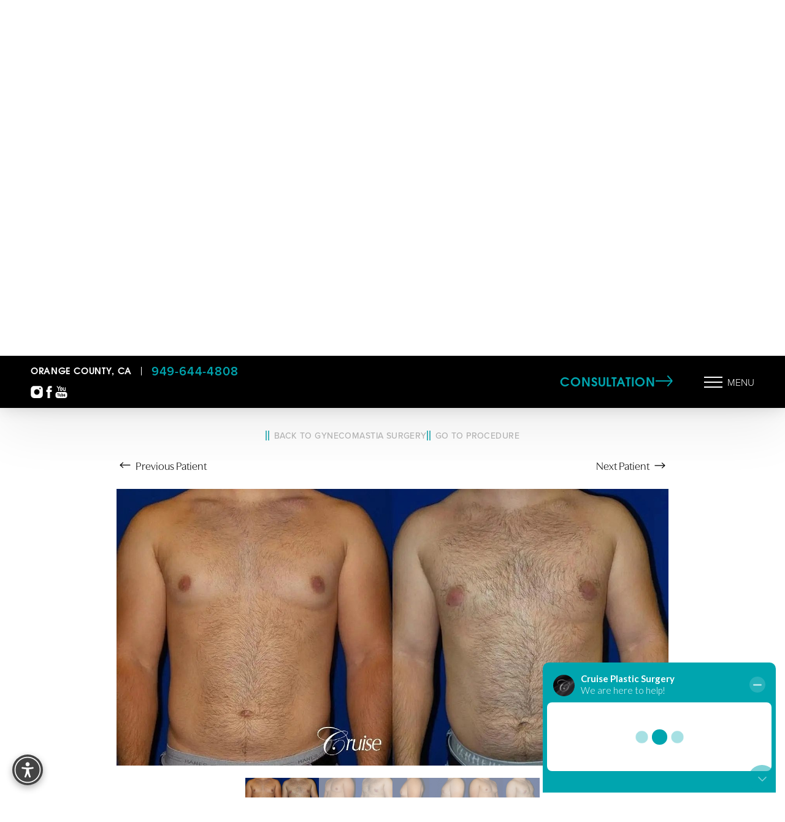

--- FILE ---
content_type: application/javascript
request_url: https://stcdn.leadconnectorhq.com/_preview/IzU6jtze.js
body_size: -367
content:
import{_ as s,a as o,b as t,an as a}from"./DUjTgE_d.js";const r={},n={class:"short-label"};function c(e,l){return o(),t("span",n,[a(e.$slots,"default")])}const f=s(r,[["render",c]]);export{f as S};
